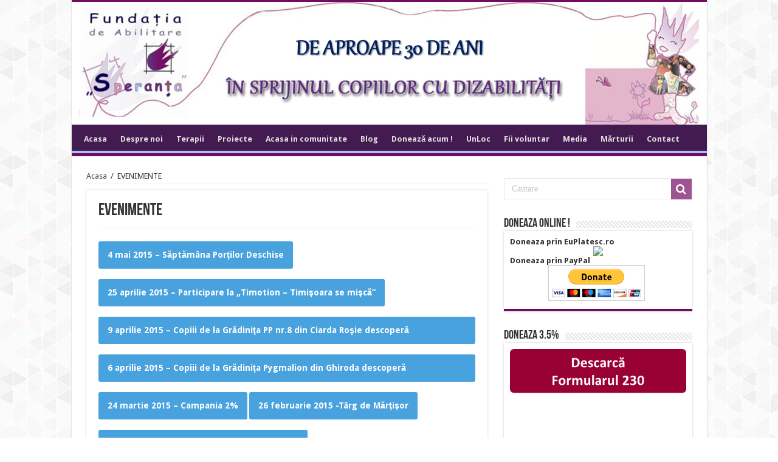

--- FILE ---
content_type: text/html; charset=UTF-8
request_url: http://www.fundatia-speranta.ro/evenimente/
body_size: 44383
content:
<!DOCTYPE html>
<html lang="ro-RO" prefix="og: http://ogp.me/ns#">
<head>
<meta charset="UTF-8" />
<link rel="profile" href="http://gmpg.org/xfn/11" />
<link rel="pingback" href="http://www.fundatia-speranta.ro/xmlrpc.php" />
<title>EVENIMENTE &#8211; Fundatia Speranta</title>
<meta property="og:title" content="EVENIMENTE"/>
<meta property="og:type" content="article"/>
<meta property="og:description" content="











 ..."/>
<meta property="og:url" content="http://www.fundatia-speranta.ro/evenimente/"/>
<meta property="og:site_name" content="Fundatia Speranta"/>
<meta name='robots' content='max-image-preview:large' />
<link rel='dns-prefetch' href='//www.google.com' />
<link rel='dns-prefetch' href='//fonts.googleapis.com' />
<link rel='dns-prefetch' href='//s.w.org' />
<link rel="alternate" type="application/rss+xml" title="Fundatia Speranta &raquo; Flux" href="http://www.fundatia-speranta.ro/feed/" />
<link rel="alternate" type="application/rss+xml" title="Fundatia Speranta &raquo; Flux comentarii" href="http://www.fundatia-speranta.ro/comments/feed/" />
<link rel="alternate" type="application/rss+xml" title="Flux comentarii Fundatia Speranta &raquo; EVENIMENTE" href="http://www.fundatia-speranta.ro/evenimente/feed/" />
		<script type="text/javascript">
			window._wpemojiSettings = {"baseUrl":"https:\/\/s.w.org\/images\/core\/emoji\/13.1.0\/72x72\/","ext":".png","svgUrl":"https:\/\/s.w.org\/images\/core\/emoji\/13.1.0\/svg\/","svgExt":".svg","source":{"concatemoji":"http:\/\/www.fundatia-speranta.ro\/wp-includes\/js\/wp-emoji-release.min.js"}};
			!function(e,a,t){var n,r,o,i=a.createElement("canvas"),p=i.getContext&&i.getContext("2d");function s(e,t){var a=String.fromCharCode;p.clearRect(0,0,i.width,i.height),p.fillText(a.apply(this,e),0,0);e=i.toDataURL();return p.clearRect(0,0,i.width,i.height),p.fillText(a.apply(this,t),0,0),e===i.toDataURL()}function c(e){var t=a.createElement("script");t.src=e,t.defer=t.type="text/javascript",a.getElementsByTagName("head")[0].appendChild(t)}for(o=Array("flag","emoji"),t.supports={everything:!0,everythingExceptFlag:!0},r=0;r<o.length;r++)t.supports[o[r]]=function(e){if(!p||!p.fillText)return!1;switch(p.textBaseline="top",p.font="600 32px Arial",e){case"flag":return s([127987,65039,8205,9895,65039],[127987,65039,8203,9895,65039])?!1:!s([55356,56826,55356,56819],[55356,56826,8203,55356,56819])&&!s([55356,57332,56128,56423,56128,56418,56128,56421,56128,56430,56128,56423,56128,56447],[55356,57332,8203,56128,56423,8203,56128,56418,8203,56128,56421,8203,56128,56430,8203,56128,56423,8203,56128,56447]);case"emoji":return!s([10084,65039,8205,55357,56613],[10084,65039,8203,55357,56613])}return!1}(o[r]),t.supports.everything=t.supports.everything&&t.supports[o[r]],"flag"!==o[r]&&(t.supports.everythingExceptFlag=t.supports.everythingExceptFlag&&t.supports[o[r]]);t.supports.everythingExceptFlag=t.supports.everythingExceptFlag&&!t.supports.flag,t.DOMReady=!1,t.readyCallback=function(){t.DOMReady=!0},t.supports.everything||(n=function(){t.readyCallback()},a.addEventListener?(a.addEventListener("DOMContentLoaded",n,!1),e.addEventListener("load",n,!1)):(e.attachEvent("onload",n),a.attachEvent("onreadystatechange",function(){"complete"===a.readyState&&t.readyCallback()})),(n=t.source||{}).concatemoji?c(n.concatemoji):n.wpemoji&&n.twemoji&&(c(n.twemoji),c(n.wpemoji)))}(window,document,window._wpemojiSettings);
		</script>
		<style type="text/css">
img.wp-smiley,
img.emoji {
	display: inline !important;
	border: none !important;
	box-shadow: none !important;
	height: 1em !important;
	width: 1em !important;
	margin: 0 .07em !important;
	vertical-align: -0.1em !important;
	background: none !important;
	padding: 0 !important;
}
</style>
	<link rel='stylesheet' id='tie-insta-style-css'  href='http://www.fundatia-speranta.ro/wp-content/plugins/instagramy/assets/style.css' type='text/css' media='all' />
<link rel='stylesheet' id='taqyeem-style-css'  href='http://www.fundatia-speranta.ro/wp-content/plugins/taqyeem/style.css' type='text/css' media='all' />
<link rel='stylesheet' id='wp-block-library-css'  href='http://www.fundatia-speranta.ro/wp-includes/css/dist/block-library/style.min.css' type='text/css' media='all' />
<link rel='stylesheet' id='contact-form-7-css'  href='http://www.fundatia-speranta.ro/wp-content/plugins/contact-form-7/includes/css/styles.css' type='text/css' media='all' />
<link rel='stylesheet' id='rfbwp-fontawesome-css'  href='http://www.fundatia-speranta.ro/wp-content/plugins/responsive-flipbook/assets/fonts/font-awesome.css' type='text/css' media='all' />
<link rel='stylesheet' id='rfbwp-et_icons-css'  href='http://www.fundatia-speranta.ro/wp-content/plugins/responsive-flipbook/assets/fonts/et-icons.css' type='text/css' media='all' />
<link rel='stylesheet' id='rfbwp-et_line-css'  href='http://www.fundatia-speranta.ro/wp-content/plugins/responsive-flipbook/assets/fonts/et-line.css' type='text/css' media='all' />
<link rel='stylesheet' id='rfbwp-styles-css'  href='http://www.fundatia-speranta.ro/wp-content/plugins/responsive-flipbook/assets/css/style.min.css' type='text/css' media='all' />
<link rel='stylesheet' id='taqyeem-buttons-style-css'  href='http://www.fundatia-speranta.ro/wp-content/plugins/taqyeem-buttons/assets/style.css' type='text/css' media='all' />
<link rel='stylesheet' id='wpcf-slick-css'  href='http://www.fundatia-speranta.ro/wp-content/plugins/wp-carousel-free/public/css/slick.min.css' type='text/css' media='all' />
<link rel='stylesheet' id='wp-carousel-free-fontawesome-css'  href='http://www.fundatia-speranta.ro/wp-content/plugins/wp-carousel-free/public/css/font-awesome.min.css' type='text/css' media='all' />
<link rel='stylesheet' id='wp-carousel-free-css'  href='http://www.fundatia-speranta.ro/wp-content/plugins/wp-carousel-free/public/css/wp-carousel-free-public.min.css' type='text/css' media='all' />
<style id='wp-carousel-free-inline-css' type='text/css'>
#sp-wp-carousel-free-id-2032.sp-wpcp-2032 .wpcp-single-item {
		border: 1px solid #dddddd;
	}
	#sp-wp-carousel-free-id-2032.sp-wpcp-2032 .slick-prev,
	#sp-wp-carousel-free-id-2032.sp-wpcp-2032 .slick-next,
	#sp-wp-carousel-free-id-2032.sp-wpcp-2032 .slick-prev:hover,
	#sp-wp-carousel-free-id-2032.sp-wpcp-2032 .slick-next:hover {
		background: none;
		border: none;
		font-size: 30px;
	}
	#sp-wp-carousel-free-id-2032.sp-wpcp-2032 .slick-prev i,
	#sp-wp-carousel-free-id-2032.sp-wpcp-2032 .slick-next i {
		color: #aaa;
	}
	#sp-wp-carousel-free-id-2032.sp-wpcp-2032 .slick-prev i:hover,
	#sp-wp-carousel-free-id-2032.sp-wpcp-2032 .slick-next i:hover {
		color: #18AFB9;
	}
	#sp-wp-carousel-free-id-2032.sp-wpcp-2032 ul.slick-dots li button {
		background-color: #cccccc;
	}
	#sp-wp-carousel-free-id-2032.sp-wpcp-2032 ul.slick-dots li.slick-active button {
		background-color: #18AFB9;
	}
	#sp-wp-carousel-free-id-2029.sp-wpcp-2029 .wpcp-single-item {
		border: 1px solid #dddddd;
	}
	#sp-wp-carousel-free-id-2029.sp-wpcp-2029 .slick-prev,
	#sp-wp-carousel-free-id-2029.sp-wpcp-2029 .slick-next,
	#sp-wp-carousel-free-id-2029.sp-wpcp-2029 .slick-prev:hover,
	#sp-wp-carousel-free-id-2029.sp-wpcp-2029 .slick-next:hover {
		background: none;
		border: none;
		font-size: 30px;
	}
	#sp-wp-carousel-free-id-2029.sp-wpcp-2029 .slick-prev i,
	#sp-wp-carousel-free-id-2029.sp-wpcp-2029 .slick-next i {
		color: #8224e3;
	}
	#sp-wp-carousel-free-id-2029.sp-wpcp-2029 .slick-prev i:hover,
	#sp-wp-carousel-free-id-2029.sp-wpcp-2029 .slick-next i:hover {
		color: #18AFB9;
	}
</style>
<link rel='stylesheet' id='math-captcha-frontend-css'  href='http://www.fundatia-speranta.ro/wp-content/plugins/wp-math-captcha/css/frontend.css' type='text/css' media='all' />
<link rel='stylesheet' id='tie-style-css'  href='http://www.fundatia-speranta.ro/wp-content/themes/speranta/style.css' type='text/css' media='all' />
<link rel='stylesheet' id='tie-ilightbox-skin-css'  href='http://www.fundatia-speranta.ro/wp-content/themes/speranta/css/ilightbox/dark-skin/skin.css' type='text/css' media='all' />
<link rel='stylesheet' id='Droid+Sans-css'  href='http://fonts.googleapis.com/css?family=Droid+Sans%3Aregular%2C700&#038;subset=latin%2Clatin-ext' type='text/css' media='all' />
<link rel='stylesheet' id='nextgen_widgets_style-css'  href='http://www.fundatia-speranta.ro/wp-content/plugins/nextgen-gallery/products/photocrati_nextgen/modules/widget/static/widgets.css' type='text/css' media='all' />
<link rel='stylesheet' id='nextgen_basic_thumbnails_style-css'  href='http://www.fundatia-speranta.ro/wp-content/plugins/nextgen-gallery/products/photocrati_nextgen/modules/nextgen_basic_gallery/static/thumbnails/nextgen_basic_thumbnails.css' type='text/css' media='all' />
<link rel='stylesheet' id='nextgen_basic_slideshow_style-css'  href='http://www.fundatia-speranta.ro/wp-content/plugins/nextgen-gallery/products/photocrati_nextgen/modules/nextgen_basic_gallery/static/slideshow/ngg_basic_slideshow.css' type='text/css' media='all' />
<script type='text/javascript' src='http://www.fundatia-speranta.ro/wp-includes/js/jquery/jquery.min.js' id='jquery-core-js'></script>
<script type='text/javascript' src='http://www.fundatia-speranta.ro/wp-includes/js/jquery/jquery-migrate.min.js' id='jquery-migrate-js'></script>
<script type='text/javascript' src='http://www.fundatia-speranta.ro/wp-content/plugins/taqyeem/js/tie.js' id='taqyeem-main-js'></script>
<script type='text/javascript' id='ion-sound-js-extra'>
/* <![CDATA[ */
var mpcthLocalize = {"soundsPath":"http:\/\/www.fundatia-speranta.ro\/wp-content\/plugins\/responsive-flipbook\/assets\/sounds\/","downloadPath":"http:\/\/www.fundatia-speranta.ro\/wp-content\/plugins\/responsive-flipbook\/includes\/download.php?file="};
/* ]]> */
</script>
<script type='text/javascript' src='http://www.fundatia-speranta.ro/wp-content/plugins/responsive-flipbook/assets/js/ion.sound.min.js' id='ion-sound-js'></script>
<script type='text/javascript' src='http://www.fundatia-speranta.ro/wp-content/plugins/responsive-flipbook/assets/js/jquery.doubletap.js' id='jquery-doubletab-js'></script>
<link rel="https://api.w.org/" href="http://www.fundatia-speranta.ro/wp-json/" /><link rel="alternate" type="application/json" href="http://www.fundatia-speranta.ro/wp-json/wp/v2/pages/707" /><link rel="EditURI" type="application/rsd+xml" title="RSD" href="http://www.fundatia-speranta.ro/xmlrpc.php?rsd" />
<link rel="wlwmanifest" type="application/wlwmanifest+xml" href="http://www.fundatia-speranta.ro/wp-includes/wlwmanifest.xml" /> 
<meta name="generator" content="WordPress 5.8.12" />
<link rel="canonical" href="http://www.fundatia-speranta.ro/evenimente/" />
<link rel='shortlink' href='http://www.fundatia-speranta.ro/?p=707' />
<link rel="alternate" type="application/json+oembed" href="http://www.fundatia-speranta.ro/wp-json/oembed/1.0/embed?url=http%3A%2F%2Fwww.fundatia-speranta.ro%2Fevenimente%2F" />
<link rel="alternate" type="text/xml+oembed" href="http://www.fundatia-speranta.ro/wp-json/oembed/1.0/embed?url=http%3A%2F%2Fwww.fundatia-speranta.ro%2Fevenimente%2F&#038;format=xml" />
<script type='text/javascript' data-cfasync='false'>var _mmunch = {'front': false, 'page': false, 'post': false, 'category': false, 'author': false, 'search': false, 'attachment': false, 'tag': false};_mmunch['page'] = true; _mmunch['pageData'] = {"ID":707,"post_name":"evenimente","post_title":"EVENIMENTE","post_type":"page","post_author":"1","post_status":"publish"};</script><script data-cfasync="false" src="//a.mailmunch.co/app/v1/site.js" id="mailmunch-script" data-plugin="mc_mm" data-mailmunch-site-id="38029" async></script><!--[if lt IE 9]><script>var rfbwp_ie_8 = true;</script><![endif]--><script type='text/javascript'>
/* <![CDATA[ */
var taqyeem = {"ajaxurl":"http://www.fundatia-speranta.ro/wp-admin/admin-ajax.php" , "your_rating":"Your Rating:"};
/* ]]> */
</script>
<style type="text/css" media="screen"> 

</style> 
<link rel="shortcut icon" href="http://www.fundatia-speranta.ro/wp-content/uploads/2015/05/favicon_fs.jpg" title="Favicon" />	
<!--[if IE]>
<script type="text/javascript">jQuery(document).ready(function (){ jQuery(".menu-item").has("ul").children("a").attr("aria-haspopup", "true");});</script>
<![endif]-->	
<!--[if lt IE 9]>
<script src="http://www.fundatia-speranta.ro/wp-content/themes/speranta/js/html5.js"></script>
<script src="http://www.fundatia-speranta.ro/wp-content/themes/speranta/js/selectivizr-min.js"></script>
<![endif]-->
<!--[if IE 9]>
<link rel="stylesheet" type="text/css" media="all" href="http://www.fundatia-speranta.ro/wp-content/themes/speranta/css/ie9.css" />
<![endif]-->
<!--[if IE 8]>
<link rel="stylesheet" type="text/css" media="all" href="http://www.fundatia-speranta.ro/wp-content/themes/speranta/css/ie8.css" />
<![endif]-->
<!--[if IE 7]>
<link rel="stylesheet" type="text/css" media="all" href="http://www.fundatia-speranta.ro/wp-content/themes/speranta/css/ie7.css" />
<![endif]-->


<meta name="viewport" content="width=device-width, initial-scale=1.0" />



<style type="text/css" media="screen"> 

#main-nav, #main-nav ul li a{
	font-weight: bold;
}

h2.post-box-title, h2.post-box-title a{
	font-family: Tahoma, Geneva, sans-serif;
	font-weight: 400;
	font-style: normal;
}

h3.post-box-title, h3.post-box-title a{
	font-family: Tahoma, Geneva, sans-serif;
	font-weight: 400;
	font-style: normal;
}

.cat-box-title h2, .cat-box-title h2 a, .block-head h3, #respond h3, #comments-title, h2.review-box-header, .woocommerce-tabs .entry-content h2, .woocommerce .related.products h2, .entry .woocommerce h2, .woocommerce-billing-fields h3, .woocommerce-shipping-fields h3, #order_review_heading, #bbpress-forums fieldset.bbp-form legend, #buddypress .item-body h4, #buddypress #item-body h4{
	font-family: Georgia, serif;
	color :#730b62;
	font-weight: 400;
	font-style: normal;
}

#main-nav,
.cat-box-content,
#sidebar .widget-container,
.post-listing,
#commentform {
	border-bottom-color: #730b62;
}
	
.search-block .search-button,
#topcontrol,
#main-nav ul li.current-menu-item a,
#main-nav ul li.current-menu-item a:hover,
#main-nav ul li.current_page_parent a,
#main-nav ul li.current_page_parent a:hover,
#main-nav ul li.current-menu-parent a,
#main-nav ul li.current-menu-parent a:hover,
#main-nav ul li.current-page-ancestor a,
#main-nav ul li.current-page-ancestor a:hover,
.pagination span.current,
.share-post span.share-text,
.flex-control-paging li a.flex-active,
.ei-slider-thumbs li.ei-slider-element,
.review-percentage .review-item span span,
.review-final-score,
.button,
a.button,
a.more-link,
#main-content input[type="submit"],
.form-submit #submit,
#login-form .login-button,
.widget-feedburner .feedburner-subscribe,
input[type="submit"],
#buddypress button,
#buddypress a.button,
#buddypress input[type=submit],
#buddypress input[type=reset],
#buddypress ul.button-nav li a,
#buddypress div.generic-button a,
#buddypress .comment-reply-link,
#buddypress div.item-list-tabs ul li a span,
#buddypress div.item-list-tabs ul li.selected a,
#buddypress div.item-list-tabs ul li.current a,
#buddypress #members-directory-form div.item-list-tabs ul li.selected span,
#members-list-options a.selected,
#groups-list-options a.selected,
body.dark-skin #buddypress div.item-list-tabs ul li a span,
body.dark-skin #buddypress div.item-list-tabs ul li.selected a,
body.dark-skin #buddypress div.item-list-tabs ul li.current a,
body.dark-skin #members-list-options a.selected,
body.dark-skin #groups-list-options a.selected,
.search-block-large .search-button,
#featured-posts .flex-next:hover,
#featured-posts .flex-prev:hover,
a.tie-cart span.shooping-count,
.woocommerce span.onsale,
.woocommerce-page span.onsale ,
.woocommerce .widget_price_filter .ui-slider .ui-slider-handle,
.woocommerce-page .widget_price_filter .ui-slider .ui-slider-handle,
#check-also-close,
a.post-slideshow-next,
a.post-slideshow-prev,
.widget_price_filter .ui-slider .ui-slider-handle,
.quantity .minus:hover,
.quantity .plus:hover,
.mejs-container .mejs-controls .mejs-time-rail .mejs-time-current,
#reading-position-indicator  {
	background-color:#730b62;
}

::-webkit-scrollbar-thumb{
	background-color:#730b62 !important;
}
	
#theme-footer,
#theme-header,
.top-nav ul li.current-menu-item:before,
#main-nav .menu-sub-content ,
#main-nav ul ul,
#check-also-box { 
	border-top-color: #730b62;
}
	
.search-block:after {
	border-right-color:#730b62;
}

body.rtl .search-block:after {
	border-left-color:#730b62;
}

#main-nav ul > li.menu-item-has-children:hover > a:after,
#main-nav ul > li.mega-menu:hover > a:after {
	border-color:transparent transparent #730b62;
}
	
.widget.timeline-posts li a:hover,
.widget.timeline-posts li a:hover span.tie-date {
	color: #730b62;
}

.widget.timeline-posts li a:hover span.tie-date:before {
	background: #730b62;
	border-color: #730b62;
}

#order_review,
#order_review_heading {
	border-color: #730b62;
}

	
body {
	background-color: #ffffff !important;
	background-image : url(http://www.fundatia-speranta.ro/wp-content/themes/speranta/images/patterns/body-bg41.png);
	background-position: top center;
}

.top-nav ul li a:hover, .top-nav ul li:hover > a, .top-nav ul :hover > a , .top-nav ul li.current-menu-item a {
	color: #9ec6f2;
}
		
#theme-footer {
	background-color:#431b51 !important; 
				}

#main-nav {
	background: #431b51;	
	box-shadow: inset -1px -5px 0px -1px #9ec6f2;	
}

#main-nav ul li {
	border-color: #431b51;
}

#main-nav ul ul li, #main-nav ul ul li:first-child {
	border-top-color: #431b51;
}

#main-nav ul li .mega-menu-block ul.sub-menu {
	border-bottom-color: #431b51;
}

#main-nav ul li a {
	border-left-color: #431b51;
}

#main-nav ul ul li, #main-nav ul ul li:first-child {
	border-bottom-color: #431b51;
}

</style> 

</head>
<body id="top" class="page-template-default page page-id-707 lazy-enabled">

<div class="wrapper-outer">

	<div class="background-cover"></div>

	<aside id="slide-out">
	
			<div class="search-mobile">
			<form method="get" id="searchform-mobile" action="http://www.fundatia-speranta.ro/">
				<button class="search-button" type="submit" value="Cautare"><i class="fa fa-search"></i></button>	
				<input type="text" id="s-mobile" name="s" value="Cautare" onfocus="if (this.value == 'Cautare') {this.value = '';}" onblur="if (this.value == '') {this.value = 'Cautare';}"  />
			</form>
		</div><!-- .search-mobile /-->
		
			<div class="social-icons">
		<a class="ttip-none" title="Rss" href="http://www.fundatia-speranta.ro/feed/" target="_blank"><i class="fa fa-rss"></i></a><a class="ttip-none" title="Facebook" href="https://www.facebook.com/FundatiaDeAbilitareSperanta" target="_blank"><i class="fa fa-facebook"></i></a><a class="ttip-none" title="Twitter" href="https://twitter.com/FASperanta" target="_blank"><i class="fa fa-twitter"></i></a><a class="ttip-none" title="Youtube" href="http://www.youtube.com/user/FASperantaTimisoara?feature=watch" target="_blank"><i class="fa fa-youtube"></i></a>		
			</div>

		
		<div id="mobile-menu" ></div>
	</aside><!-- #slide-out /-->

		<div id="wrapper" class="boxed-all">
		<div class="inner-wrapper">

		<header id="theme-header" class="theme-header full-logo center-logo">
			
		<div class="header-content">
		
					<a id="slide-out-open" class="slide-out-open" href="#"><span></span></a>
				
			<div class="logo">
			<h2>								<a title="Fundatia Speranta" href="http://www.fundatia-speranta.ro/">
					<img src="http://www.fundatia-speranta.ro/wp-content/uploads/2020/10/FAS-logo-big-30-de-ani.png" alt="Fundatia Speranta"  /><strong>Fundatia Speranta Site</strong>
				</a>
			</h2>			</div><!-- .logo /-->
			<div class="e3lan e3lan-top">		</div>			<div class="clear"></div>
			
		</div>	
													<nav id="main-nav">
				<div class="container">
				
				
					<div class="main-menu"><ul id="menu-main-menu" class="menu"><li id="menu-item-635" class="menu-item menu-item-type-custom menu-item-object-custom menu-item-635"><a href="/">Acasa</a></li>
<li id="menu-item-722" class="menu-item menu-item-type-post_type menu-item-object-page menu-item-722"><a href="http://www.fundatia-speranta.ro/despre-fas/">Despre noi</a></li>
<li id="menu-item-1699" class="menu-item menu-item-type-taxonomy menu-item-object-category menu-item-1699"><a href="http://www.fundatia-speranta.ro/category/terapii/">Terapii</a></li>
<li id="menu-item-725" class="menu-item menu-item-type-post_type menu-item-object-page menu-item-725"><a href="http://www.fundatia-speranta.ro/proiecte/">Proiecte</a></li>
<li id="menu-item-2981" class="menu-item menu-item-type-taxonomy menu-item-object-category menu-item-2981"><a href="http://www.fundatia-speranta.ro/category/acasa-in-comunitate/">Acasa in comunitate</a></li>
<li id="menu-item-1057" class="menu-item menu-item-type-taxonomy menu-item-object-category menu-item-1057"><a href="http://www.fundatia-speranta.ro/category/blog/">Blog</a></li>
<li id="menu-item-732" class="menu-item menu-item-type-post_type menu-item-object-page menu-item-732"><a href="http://www.fundatia-speranta.ro/doneaza-acum/">Donează acum !</a></li>
<li id="menu-item-2277" class="menu-item menu-item-type-taxonomy menu-item-object-category menu-item-2277"><a href="http://www.fundatia-speranta.ro/category/unloc/">UnLoc</a></li>
<li id="menu-item-733" class="menu-item menu-item-type-post_type menu-item-object-page menu-item-733"><a href="http://www.fundatia-speranta.ro/fii-voluntar/">Fii voluntar</a></li>
<li id="menu-item-948" class="menu-item menu-item-type-taxonomy menu-item-object-category menu-item-948"><a href="http://www.fundatia-speranta.ro/category/presa/">Media</a></li>
<li id="menu-item-1397" class="menu-item menu-item-type-post_type menu-item-object-page menu-item-1397"><a href="http://www.fundatia-speranta.ro/marturii/">Mărturii</a></li>
<li id="menu-item-731" class="menu-item menu-item-type-post_type menu-item-object-page menu-item-731"><a href="http://www.fundatia-speranta.ro/contact/">Contact</a></li>
</ul></div>					
					
				</div>
			</nav><!-- .main-nav /-->
					</header><!-- #header /-->
	
		
	
	
	<div id="main-content" class="container">
	

				
		
	<div class="content">

				
		<div xmlns:v="http://rdf.data-vocabulary.org/#"  id="crumbs"><span typeof="v:Breadcrumb"><a rel="v:url" property="v:title" class="crumbs-home" href="http://www.fundatia-speranta.ro">Acasa</a></span> <span class="delimiter">/</span> <span class="current">EVENIMENTE</span></div>
			

		
				
		<article class="post-listing post post-707 page type-page status-publish hentry"  id="the-post">
		
						
			<div class="post-inner">
			
							<h1 class="name post-title entry-title" itemprop="itemReviewed" itemscope itemtype="http://schema.org/Thing"><span itemprop="name">EVENIMENTE</span></h1>
				<p class="post-meta"></p>
				<div class="clear"></div>
						
				<div class="entry">
					
					<div class='mailmunch-forms-before-post' style='display: none !important;'></div><a href="https://www.facebook.com/events/1440512586259693/?ref=5" target="_blank" class="shortc-button medium blue ">4 mai 2015 &#8211; Săptămâna Porţilor Deschise</a>
<a href="https://www.facebook.com/events/547254288749373/?ref=5" class="shortc-button medium blue ">25 aprilie 2015 &#8211; Participare la „Timotion – Timişoara se mişcă”</a>
<a href="https://www.facebook.com/events/448604331971478/?ref=5" class="shortc-button medium blue ">9 aprilie 2015 &#8211; Copiii de la Grădiniţa PP nr.8 din Ciarda Roşie descoperă instrumentele muzicale</a>
<a href="https://www.facebook.com/events/823238784432836/?ref=5" class="shortc-button medium blue ">6 aprilie 2015 &#8211; Copiii de la Grădiniţa Pygmalion din Ghiroda descoperă instrumentele muzicale</a>
<a href="https://www.facebook.com/events/1681188745442156/" class="shortc-button medium blue ">24 martie 2015 &#8211; Campania 2%</a>
<a href="https://www.facebook.com/events/1598544327043259/" class="shortc-button medium blue ">26 februarie 2015 -Târg de Mărţişor</a>
<a href="https://www.facebook.com/events/881423248546380/?ref=5" class="shortc-button medium blue ">28 ianuarie 2015 &#8211; Din inimă pentru Speranţa</a>
</p><div class='mailmunch-forms-in-post-middle' style='display: none !important;'></div><div class='mailmunch-forms-after-post' style='display: none !important;'></div>										
									</div><!-- .entry /-->	
				<span style="display:none" class="updated">2015-03-14</span>
								<div style="display:none" class="vcard author" itemprop="author" itemscope itemtype="http://schema.org/Person"><strong class="fn" itemprop="name"><a href="http://www.fundatia-speranta.ro/author/fsadmin/" title="Articole de FAS &quot;Speranţa&quot;" rel="author">FAS "Speranţa"</a></strong></div>
								
				<div class="share-post">
	<span class="share-text">Distribuie</span>
	
		<ul class="flat-social">	
			<li><a href="http://www.facebook.com/sharer.php?u=http://www.fundatia-speranta.ro/?p=707" class="social-facebook" rel="external" target="_blank"><i class="fa fa-facebook"></i> <span>Facebook</span></a></li>
		
			<li><a href="http://twitter.com/home?status=EVENIMENTE http://www.fundatia-speranta.ro/?p=707 " class="social-twitter" rel="external" target="_blank"><i class="fa fa-twitter"></i> <span>Twitter</span></a></li>
						</ul>
		<div class="clear"></div>
</div> <!-- .share-post -->




				<div class="clear"></div>
			</div><!-- .post-inner -->
		</article><!-- .post-listing -->
				
				
				
<div id="comments">


<div class="clear"></div>
	<div id="respond" class="comment-respond">
		<h3 id="reply-title" class="comment-reply-title">Lasă un răspuns <small><a rel="nofollow" id="cancel-comment-reply-link" href="/evenimente/#respond" style="display:none;">Anulează răspunsul</a></small></h3><form action="http://www.fundatia-speranta.ro/wp-comments-post.php" method="post" id="commentform" class="comment-form" novalidate><p class="comment-notes"><span id="email-notes">Adresa ta de email nu va fi publicată.</span></p><p class="comment-form-comment"><label for="comment">Comentariu</label> <textarea id="comment" name="comment" cols="45" rows="8" maxlength="65525" required="required"></textarea></p><p class="comment-form-author"><label for="author">Nume</label> <input id="author" name="author" type="text" value="" size="30" maxlength="245" /></p>
<p class="comment-form-email"><label for="email">Email</label> <input id="email" name="email" type="email" value="" size="30" maxlength="100" aria-describedby="email-notes" /></p>
<p class="comment-form-url"><label for="url">Site web</label> <input id="url" name="url" type="url" value="" size="30" maxlength="200" /></p>
<p class="comment-form-cookies-consent"><input id="wp-comment-cookies-consent" name="wp-comment-cookies-consent" type="checkbox" value="yes" /> <label for="wp-comment-cookies-consent">Salvează-mi numele, emailul și site-ul web în acest navigator pentru data viitoare când o să comentez.</label></p>
<p class="form-submit"><input name="submit" type="submit" id="submit" class="submit" value="Publică comentariul" /> <input type='hidden' name='comment_post_ID' value='707' id='comment_post_ID' />
<input type='hidden' name='comment_parent' id='comment_parent' value='0' />
</p></form>	</div><!-- #respond -->
	

</div><!-- #comments -->
	</div><!-- .content -->
	
	


<aside id="sidebar">
	<div class="theiaStickySidebar">
		<div class="search-block-large widget">
			<form method="get" action="http://www.fundatia-speranta.ro/">
				<button class="search-button" type="submit" value="Cautare"><i class="fa fa-search"></i></button>	
				<input type="text" id="s" name="s" value="Cautare" onfocus="if (this.value == 'Cautare') {this.value = '';}" onblur="if (this.value == '') {this.value = 'Cautare';}"  />
			</form>
		</div><!-- .search-block /-->
					
<div id="text-4" class="widget widget_text"><div class="widget-top"><h4>Doneaza online !</h4><div class="stripe-line"></div></div>
						<div class="widget-container">			<div class="textwidget"><strong>Doneaza prin EuPlatesc.ro</strong>
<center><a href="/eu-platescro/"><img src="https://manager.euplatesc.ro/admin/images/utile/euplatesc_v3.jpg"></a></center>

<strong>Doneaza prin PayPal</strong>
<center><form action="https://www.paypal.com/cgi-bin/webscr" method="post" target="_top"><input name="cmd" type="hidden" value="_s-xclick" />
<input name="hosted_button_id" type="hidden" value="VWWXMTSD5U8MA" />
<input alt="PayPal - The safer, easier way to pay online!" name="submit" src="https://www.paypalobjects.com/en_US/i/btn/btn_donateCC_LG.gif" type="image" />
<img src="https://www.paypalobjects.com/en_US/i/scr/pixel.gif" alt="" width="1" height="1" border="0" /></form></center></div>
		</div></div><!-- .widget /--><div id="text-2" class="widget widget_text"><div class="widget-top"><h4>Doneaza 3.5%</h4><div class="stripe-line"></div></div>
						<div class="widget-container">			<div class="textwidget"><a href="http://www.fundatia-speranta.ro/wp-content/uploads/2023/02/Formular-230-x-2022.pdf"><img src="http://www.fundatia-speranta.ro/wp-content/uploads/2016/04/Descarca-formularul-230-2016.png"></a>

<a href="https://formular230.ro/fundatia-de-abilitare-speranta"><img src="http://www.fundatia-speranta.ro/wp-content/uploads/2021/02/Depune-formularul-230-online.png"></a></div>
		</div></div><!-- .widget /--><div id="text-6" class="widget widget_text"><div class="widget-top"><h4> </h4><div class="stripe-line"></div></div>
						<div class="widget-container">			<div class="textwidget"><center><a href="http://www.fundatia-speranta.ro/abilitatile-copilului-meu-ghid-de-observatie-a-copilului-mic-0-4-ani/"><img src="http://www.fundatia-speranta.ro/wp-content/uploads/2018/03/Ghid-0-4-ani-poza-mica.jpg"></a><br />
<br />
<center><a href="/category/galerie-foto"><img src="http://www.fundatia-speranta.ro/wp-content/uploads/2015/05/galerie_foto.jpg"></a><br />
<br />
<a href="/category/video"><img src="http://www.fundatia-speranta.ro/wp-content/uploads/2015/05/galerie_video.jpg"></a></center></div>
		</div></div><!-- .widget /--><div id="categort-posts-widget-2" class="widget categort-posts"><div class="widget-top"><h4>Nou pe Blog!		</h4><div class="stripe-line"></div></div>
						<div class="widget-container">				<ul>
							<li >
						<h3><a href="http://www.fundatia-speranta.ro/2025/11/%f0%9f%93%a3-fundatia-de-abilitare-speranta-alaturi-de-reteaua-nationala-a-centrelor-de-zi-la-conferinta-nationala-refin-ro/">📣 Fundația de Abilitare Speranța – alături de Rețeaua Națională a Centrelor de Zi la Conferința Națională REFIN-Ro</a></h3>
			 <span class="tie-date"><i class="fa fa-clock-o"></i>21 noiembrie 2025</span>		</li>
				<li >
						<h3><a href="http://www.fundatia-speranta.ro/2025/11/nu-exista-nu-se-poate-spectacol-folcloric-caritabil-organizat-de-studentii-uvt-pentru-sustinerea-persoanelor-cu-dizabilitati/">„Nu există nu se poate” – spectacol folcloric caritabil organizat de studenții UVT pentru susținerea persoanelor cu dizabilități</a></h3>
			 <span class="tie-date"><i class="fa fa-clock-o"></i>21 noiembrie 2025</span>		</li>
				<li >
						<h3><a href="http://www.fundatia-speranta.ro/2025/07/acasa-in-comunitate-pasi-siguri-spre-un-viitor-mai-bun-pentru-fiecare-copil/">Acasă în comunitate: pași siguri spre un viitor mai bun pentru fiecare copil</a></h3>
			 <span class="tie-date"><i class="fa fa-clock-o"></i>31 iulie 2025</span>		</li>
			
				</ul>
		<div class="clear"></div>
	</div></div><!-- .widget /-->			<div class="widget social-icons-widget">
					<div class="social-icons social-colored">
		<a class="ttip-none" title="Rss" href="http://www.fundatia-speranta.ro/feed/" ><i class="fa fa-rss"></i></a><a class="ttip-none" title="Facebook" href="https://www.facebook.com/FundatiaDeAbilitareSperanta" ><i class="fa fa-facebook"></i></a><a class="ttip-none" title="Twitter" href="https://twitter.com/FASperanta" ><i class="fa fa-twitter"></i></a><a class="ttip-none" title="Youtube" href="http://www.youtube.com/user/FASperantaTimisoara?feature=watch" ><i class="fa fa-youtube"></i></a>		
			</div>

			</div>
		<div id="mc_mm_widget-2" class="widget widget_mc_mm_widget"><div class="widget-top"><h4>Abonare la newsletter!</h4><div class="stripe-line"></div></div>
						<div class="widget-container"><div class='mailmunch-wordpress-widget mailmunch-wordpress-widget-48242' style='display: none !important;'></div></div></div><!-- .widget /--><div id="facebook-widget-1" class="widget facebook-widget"><div class="widget-top"><h4>Caută-ne pe Facebook		</h4><div class="stripe-line"></div></div>
						<div class="widget-container">			<div class="facebook-box">
				<iframe src="http://www.facebook.com/plugins/likebox.php?href=https://www.facebook.com/FundatiaDeAbilitareSperanta&amp;width=300&amp;height=250&amp;colorscheme=light&amp;show_faces=true&amp;header=false&amp;stream=false&amp;show_border=false" scrolling="no" frameborder="0" style="border:none; overflow:hidden; width:300px; height:250px;" allowTransparency="true"></iframe>
			</div>
	</div></div><!-- .widget /--><div id="custom_html-2" class="widget_text widget widget_custom_html"><div class="widget-top"><h4>Politica de confidentialitate sit</h4><div class="stripe-line"></div></div>
						<div class="widget-container"><div class="textwidget custom-html-widget"><a href="http://www.fundatia-speranta.ro/politica-de-confidentialitate/" target="_blank" rel="noopener">Citeste politica de confidentialitate</a></div></div></div><!-- .widget /-->	</div><!-- .theiaStickySidebar /-->
</aside><!-- #sidebar /-->	<div class="clear"></div>
</div><!-- .container /-->

<footer id="theme-footer">
	<div id="footer-widget-area" class="footer-4c">

			<div id="footer-first" class="footer-widgets-box">
			<div id="categories-3" class="footer-widget widget_categories"><div class="footer-widget-top"><h4>Categorii</h4></div>
						<div class="footer-widget-container"><form action="http://www.fundatia-speranta.ro" method="get"><label class="screen-reader-text" for="cat">Categorii</label><select  name='cat' id='cat' class='postform' >
	<option value='-1'>Selectează o categorie</option>
	<option class="level-0" value="112">Acasa in comunitate&nbsp;&nbsp;(5)</option>
	<option class="level-0" value="41">ADHD&nbsp;&nbsp;(2)</option>
	<option class="level-0" value="46">Blog&nbsp;&nbsp;(152)</option>
	<option class="level-0" value="59">DO-RE-MI&nbsp;&nbsp;(2)</option>
	<option class="level-0" value="37">Educație incluzivă&nbsp;&nbsp;(10)</option>
	<option class="level-0" value="45">Galerii foto&nbsp;&nbsp;(2)</option>
	<option class="level-0" value="62">IAmEnough&nbsp;&nbsp;(2)</option>
	<option class="level-0" value="57">Îngrijirea sănătății mintale &#8211; proiect&nbsp;&nbsp;(6)</option>
	<option class="level-0" value="39">Intervenție timpurie&nbsp;&nbsp;(5)</option>
	<option class="level-0" value="64">Magie prin terapie&nbsp;&nbsp;(2)</option>
	<option class="level-0" value="61">Parenting eficient&nbsp;&nbsp;(11)</option>
	<option class="level-0" value="44">Presă&nbsp;&nbsp;(25)</option>
	<option class="level-0" value="58">Proiect BASE&nbsp;&nbsp;(3)</option>
	<option class="level-0" value="60">Proiect BEHAVE&nbsp;&nbsp;(3)</option>
	<option class="level-0" value="66">Proiect CALMD&nbsp;&nbsp;(1)</option>
	<option class="level-0" value="42">Proiecte în derulare&nbsp;&nbsp;(29)</option>
	<option class="level-0" value="40">Reteaua de educatie incluziva&nbsp;&nbsp;(2)</option>
	<option class="level-0" value="43">Slideshow&nbsp;&nbsp;(3)</option>
	<option class="level-0" value="63">Smart Community&nbsp;&nbsp;(8)</option>
	<option class="level-0" value="38">Terapii&nbsp;&nbsp;(13)</option>
	<option class="level-0" value="65">TOGETHER+&nbsp;&nbsp;(1)</option>
	<option class="level-0" value="1">Uncategorized&nbsp;&nbsp;(13)</option>
	<option class="level-0" value="56">UnLoc&nbsp;&nbsp;(17)</option>
	<option class="level-0" value="14">Video&nbsp;&nbsp;(8)</option>
</select>
</form>
<script type="text/javascript">
/* <![CDATA[ */
(function() {
	var dropdown = document.getElementById( "cat" );
	function onCatChange() {
		if ( dropdown.options[ dropdown.selectedIndex ].value > 0 ) {
			dropdown.parentNode.submit();
		}
	}
	dropdown.onchange = onCatChange;
})();
/* ]]> */
</script>

			</div></div><!-- .widget /--><div id="custom_html-3" class="widget_text footer-widget widget_custom_html"><div class="footer-widget-top"><h4> </h4></div>
						<div class="footer-widget-container"><div class="textwidget custom-html-widget"><script src="https://helpautism.ro/overlay"></script></div></div></div><!-- .widget /-->		</div>
	
			<div id="footer-second" class="footer-widgets-box">
			<div id="posts-list-widget-2" class="footer-widget posts-list"><div class="footer-widget-top"><h4>Recomandari		</h4></div>
						<div class="footer-widget-container">				<ul>
							<li >
						<h3><a href="http://www.fundatia-speranta.ro/2017/11/elaborarea-si-diseminarea-planului-de-actiune-al-proiectului-impreuna-pentru-o-comunitate-incluziva/">Elaborarea si diseminarea planului de actiune al proiectului &#8222;Împreună pentru o comunitate incluzivă&#8221;</a></h3>
			<span class="tie-date"><i class="fa fa-clock-o"></i>14 noiembrie 2017</span>		</li>
				<li >
						
				<div class="post-thumbnail">
					<a href="http://www.fundatia-speranta.ro/2015/06/terapie-prin-muzica-pentru-copii/" rel="bookmark"><img width="110" height="75" src="http://www.fundatia-speranta.ro/wp-content/uploads/2015/06/11146231_816128195138174_1514203769998149303_n-110x75.jpg" class="attachment-tie-small size-tie-small wp-post-image" alt="" loading="lazy" /><span class="fa overlay-icon"></span></a>
				</div><!-- post-thumbnail /-->
						<h3><a href="http://www.fundatia-speranta.ro/2015/06/terapie-prin-muzica-pentru-copii/">Terapie prin muzica pentru copii</a></h3>
			<span class="tie-date"><i class="fa fa-clock-o"></i>19 iunie 2015</span>		</li>
			
				</ul>
		<div class="clear"></div>
	</div></div><!-- .widget /-->		</div><!-- #second .widget-area -->
	

			<div id="footer-third" class="footer-widgets-box">
			<div id="posts-list-widget-3" class="footer-widget posts-list"><div class="footer-widget-top"><h4>Cele mai noi		</h4></div>
						<div class="footer-widget-container">				<ul>
							<li >
						<h3><a href="http://www.fundatia-speranta.ro/2025/11/%f0%9f%93%a3-fundatia-de-abilitare-speranta-alaturi-de-reteaua-nationala-a-centrelor-de-zi-la-conferinta-nationala-refin-ro/">📣 Fundația de Abilitare Speranța – alături de Rețeaua Națională a Centrelor de Zi la Conferința Națională REFIN-Ro</a></h3>
			 <span class="tie-date"><i class="fa fa-clock-o"></i>21 noiembrie 2025</span>		</li>
				<li >
						<h3><a href="http://www.fundatia-speranta.ro/2025/11/nu-exista-nu-se-poate-spectacol-folcloric-caritabil-organizat-de-studentii-uvt-pentru-sustinerea-persoanelor-cu-dizabilitati/">„Nu există nu se poate” – spectacol folcloric caritabil organizat de studenții UVT pentru susținerea persoanelor cu dizabilități</a></h3>
			 <span class="tie-date"><i class="fa fa-clock-o"></i>21 noiembrie 2025</span>		</li>
			
				</ul>
		<div class="clear"></div>
	</div></div><!-- .widget /-->		</div><!-- #third .widget-area -->
	
			<div id="footer-fourth" class="footer-widgets-box">
			<div id="text-3" class="footer-widget widget_text"><div class="footer-widget-top"><h4>Donatii securizate</h4></div>
						<div class="footer-widget-container">			<div class="textwidget"><strong>EuPlatesc.ro</strong>
<center><a href="/eu-platescro/"><img src="https://manager.euplatesc.ro/admin/images/utile/euplatesc%20180%20chenar-180x180.jpg"></a></center>

<strong>PayPal</strong>
<center><form action="https://www.paypal.com/cgi-bin/webscr" method="post" target="_top"><input name="cmd" type="hidden" value="_s-xclick" />
<input name="hosted_button_id" type="hidden" value="VWWXMTSD5U8MA" />
<input alt="PayPal - The safer, easier way to pay online!" name="submit" src="https://www.paypalobjects.com/en_US/i/btn/btn_donateCC_LG.gif" type="image" />
<img src="https://www.paypalobjects.com/en_US/i/scr/pixel.gif" alt="" width="1" height="1" border="0" /></form></center></div>
		</div></div><!-- .widget /-->		</div><!-- #fourth .widget-area -->
		
	</div><!-- #footer-widget-area -->
	<div class="clear"></div>
</footer><!-- .Footer /-->
				
<div class="clear"></div>
<div class="footer-bottom">
	<div class="container">
		<div class="alignright">
			Site realizat în <a href="http://www.wordpress.com">WordPress</a> 		</div>
				<div class="social-icons">
		<a class="ttip-none" title="Rss" href="http://www.fundatia-speranta.ro/feed/" target="_blank"><i class="fa fa-rss"></i></a><a class="ttip-none" title="Facebook" href="https://www.facebook.com/FundatiaDeAbilitareSperanta" target="_blank"><i class="fa fa-facebook"></i></a><a class="ttip-none" title="Twitter" href="https://twitter.com/FASperanta" target="_blank"><i class="fa fa-twitter"></i></a><a class="ttip-none" title="Youtube" href="http://www.youtube.com/user/FASperantaTimisoara?feature=watch" target="_blank"><i class="fa fa-youtube"></i></a>		
			</div>

		
		<div class="alignleft">
			© Copyright Fundația de abilitare Speranta  2026, Toate drepturile rezervate.		</div>
		<div class="clear"></div>
	</div><!-- .Container -->
</div><!-- .Footer bottom -->

</div><!-- .inner-Wrapper -->
</div><!-- #Wrapper -->
</div><!-- .Wrapper-outer -->
	<div id="topcontrol" class="fa fa-angle-up" title="Mergi sus !"></div>
<div id="fb-root"></div>
<script>
  (function(i,s,o,g,r,a,m){i['GoogleAnalyticsObject']=r;i[r]=i[r]||function(){
  (i[r].q=i[r].q||[]).push(arguments)},i[r].l=1*new Date();a=s.createElement(o),
  m=s.getElementsByTagName(o)[0];a.async=1;a.src=g;m.parentNode.insertBefore(a,m)
  })(window,document,'script','//www.google-analytics.com/analytics.js','ga');

  ga('create', 'UA-62698234-1', 'auto');
  ga('send', 'pageview');

</script><div id="reading-position-indicator"></div><script type='text/javascript' src='http://www.fundatia-speranta.ro/wp-includes/js/dist/vendor/regenerator-runtime.min.js' id='regenerator-runtime-js'></script>
<script type='text/javascript' src='http://www.fundatia-speranta.ro/wp-includes/js/dist/vendor/wp-polyfill.min.js' id='wp-polyfill-js'></script>
<script type='text/javascript' id='contact-form-7-js-extra'>
/* <![CDATA[ */
var wpcf7 = {"api":{"root":"http:\/\/www.fundatia-speranta.ro\/wp-json\/","namespace":"contact-form-7\/v1"}};
/* ]]> */
</script>
<script type='text/javascript' src='http://www.fundatia-speranta.ro/wp-content/plugins/contact-form-7/includes/js/index.js' id='contact-form-7-js'></script>
<script type='text/javascript' id='tie-scripts-js-extra'>
/* <![CDATA[ */
var tie = {"mobile_menu_active":"true","mobile_menu_top":"","lightbox_all":"true","lightbox_gallery":"true","woocommerce_lightbox":"","lightbox_skin":"dark","lightbox_thumb":"vertical","lightbox_arrows":"","sticky_sidebar":"1","is_singular":"1","reading_indicator":"true","lang_no_results":"Nici un rezultat","lang_results_found":"Rezultate"};
/* ]]> */
</script>
<script type='text/javascript' src='http://www.fundatia-speranta.ro/wp-content/themes/speranta/js/tie-scripts.js' id='tie-scripts-js'></script>
<script type='text/javascript' src='http://www.fundatia-speranta.ro/wp-content/themes/speranta/js/ilightbox.packed.js' id='tie-ilightbox-js'></script>
<script type='text/javascript' src='http://www.fundatia-speranta.ro/wp-content/plugins/page-links-to/dist/new-tab.js' id='page-links-to-js'></script>
<script type='text/javascript' src='https://www.google.com/recaptcha/api.js?render=6Ld8m5ApAAAAAGIXuKPfBeXsjW4gs8Q8UpjVqHV4' id='google-recaptcha-js'></script>
<script type='text/javascript' id='wpcf7-recaptcha-js-extra'>
/* <![CDATA[ */
var wpcf7_recaptcha = {"sitekey":"6Ld8m5ApAAAAAGIXuKPfBeXsjW4gs8Q8UpjVqHV4","actions":{"homepage":"homepage","contactform":"contactform"}};
/* ]]> */
</script>
<script type='text/javascript' src='http://www.fundatia-speranta.ro/wp-content/plugins/contact-form-7/modules/recaptcha/index.js' id='wpcf7-recaptcha-js'></script>
<script type='text/javascript' src='http://www.fundatia-speranta.ro/wp-includes/js/wp-embed.min.js' id='wp-embed-js'></script>
</body>
</html>

--- FILE ---
content_type: text/html; charset=utf-8
request_url: http://a.mailmunch.co/forms-cache/38029/48242/index-1746793340.html
body_size: 1198
content:
<!DOCTYPE html>
<html>
<head>
  <meta name="robots" content="noindex, nofollow">
    <script type="text/javascript">
    var widgetId = "48242";
    var widgetType = "sidebar";
    var siteId = "38029";
    var contentGate = false;
    var recaptchaEnabled = false;
    var recaptchaApiKey = "6LcflRsUAAAAAG_PSKBnmcFbkjVvI-hw-Laz9gfp";
    var noTracking = false;
    var pushSubscribe = false;
    var pushUrl = "https://push.mailmunch.co/push/38029/48242";
    var formFields = {"109604":"email"};
  </script>
  <link rel="stylesheet" href="//a.mailmunch.co/v2/themes/mailmunch/simple/sidebar/index.css" />

</head>
<body class="contacts new">
  
<script type="text/javascript" src="//assets.mailmunch.com/assets/widget_simple-f5a3e5db2f514f912e267a03f71350202672af937806defb072a316fb98ef272.js"></script>



<div class="theme theme-simple live yes-branding">
  <a id="close-icon" href='#' onclick="closeWidget();return false;"></a>

    <form class="new_contact" id="new_contact" action="https://forms.mailmunch.co/form/38029/48242/submit" accept-charset="UTF-8" method="post">
      <style type="text/css">
#mailmunch-optin-form {
  background-color: ;
}
</style>


<div id="mailmunch-optin-form">
  <div class="screen optin-form-screen" data-screen-name="Optin Form">
<div class="text">
  <br>
</div>

<div class="optin-form-wrapper clearfix">
  <div class="hidden-fields"></div><div class="optin-form custom_form field-count-1"><div class="custom-fields-preview-container"><div class="custom-field-preview-container required" data-custom-field-id="84610">
  <div class="email-field-wrapper">
    <input type="email" id="custom_field_text_field_84610" name="contact[contact_fields_attributes][84610][value]" value="" placeholder="Adresa de email" style="" class="input-field email-field" />
    <input type="hidden" name="contact[contact_fields_attributes][84610][label]" value="Email">
    <input type="hidden" name="contact[contact_fields_attributes][84610][custom_field_data_id]" value="84610">
    <input type="hidden" name="contact[contact_fields_attributes][84610][custom_field_id]" value="109604">
  </div>
</div>
<div class="custom-field-preview-container" data-custom-field-id="84612">
  <div class="submit-wrapper">
    <input type="submit" id="custom_field_submit_84612" name="" value="Subscribe" style="color: #FFFFFF; background-color: #730b62;" class="submit" />
  </div>
</div></div></div>
</div>
  </div>

  <div class="screen success-screen optin-form custom_form" data-screen-name="Success Message">
<div class="text">
  Mulțumim pentru abonare!<br>
</div>
  </div>
</div>


</form>
  <div class="branding-container">
    <a href="https://www.mailmunch.com/forms-popups?utm_source=optin-form&amp;utm_medium=website&amp;utm_campaign=powered-by&amp;r=optin_branding" target="_blank" class="mailmunch-branding">
      powered by <span class="mailmunch">MailMunch</span>
    </a>
  </div>
</div>

</body>
</html>


--- FILE ---
content_type: text/html; charset=UTF-8
request_url: https://helpautism.ro/overlay
body_size: 2040
content:
{"status":"ok","sec":3600,"tpl":"helpautism.html","html":"<style>\/* INCEPE *\/\r\n#o_fundal {\r\n\t\/* VITEZA ANIMATIE - OPACITATE *\/\r\n\t-webkit-transition: opacity .30s ease-in-out;\r\n\t   -moz-transition: opacity .30s ease-in-out;\r\n\t    -ms-transition: opacity .30s ease-in-out;\r\n\t     -o-transition: opacity .30s ease-in-out;\r\n\t        transition: opacity .30s ease-in-out;\r\n\t\/* POZITIONARE *\/\r\n\tz-index:999999998 !important;\r\n\tposition: fixed;\r\n\tdisplay: block;\r\n\twidth: 100%;\r\n\theight: 100%;\r\n\tleft: 0;\r\n\ttop: 0;\r\n\t\/* GENERICE *\/\r\n\toverflow: hidden;\r\n\tcursor: pointer;\r\n}\r\n#o_fundal .o_msg {\r\n\t\/* VITEZA ANIMATIE POZITIE X *\/\r\n\t-webkit-transition: left 0.30s ease-in-out, top 0.30s ease-in-out;\r\n\t   -moz-transition: left 0.30s ease-in-out, top 0.30s ease-in-out;\r\n\t    -ms-transition: left 0.30s ease-in-out, top 0.30s ease-in-out;\r\n\t     -o-transition: left 0.30s ease-in-out, top 0.30s ease-in-out;\r\n\t        transition: left 0.30s ease-in-out, top 0.30s ease-in-out;\r\n\t\r\n\t\/* POZITIONARE *\/\r\n\ttransform: translateX(-50%) translateY(-50%);\r\n\tz-index:999999999 !important;\r\n\tposition: absolute;\r\n\tdisplay: block;\r\n}\r\n\/* INCEPE - OPACITATE ZERO*\/\r\n#o_fundal {\r\n\topacity: 0;\r\n}\r\n\/* INTRA - OPACITATE MAXIMA *\/\r\n#o_fundal.on {\r\n\topacity: 1;\r\n}\r\n\/* IESE - OPACITATE ZERO *\/\r\n#o_fundal.off {\r\n\topacity: 0;\r\n}\r\n\r\n@media only screen and (orientation: portrait) {\r\n\t#o_fundal .o_msg { width:80%; }\r\n}\n\/* CULORI, MARIMI *\/\n#o_fundal {\n\tbackground: rgba(6, 34, 244, 0.8) !important;;\n}\n\n\/* ANIMATIE - INCEPE *\/\n#o_fundal .o_msg {\n\tleft: -100%;\n\ttop: 50%;\n}\n\n\/* ANIMATIE - INTRA SI SE ASEAZA LA *\/\n#o_fundal.on .o_msg {\n\tleft: 50%;\n\ttop: 50%;\n}\n\n\/* ANIMATIE - IESE *\/\n#o_fundal.off .o_msg {\n\tleft: 200%;\n\ttop: 50%;\n}\n<\/style>\n\n<!--<div id=\"o_fundal\">\n\t<img class=\"o_msg\" src=\"https:\/\/helpautism.ro\/scoverlay\/img\/2aprilie.png\">\n<\/div>-->"}

--- FILE ---
content_type: text/plain
request_url: https://www.google-analytics.com/j/collect?v=1&_v=j102&a=2128991475&t=pageview&_s=1&dl=http%3A%2F%2Fwww.fundatia-speranta.ro%2Fevenimente%2F&ul=en-us%40posix&dt=EVENIMENTE%20%E2%80%93%20Fundatia%20Speranta&sr=1280x720&vp=1280x720&_u=IEBAAEABAAAAACAAI~&jid=1453706297&gjid=632086044&cid=1054904252.1769110991&tid=UA-62698234-1&_gid=975914328.1769110991&_r=1&_slc=1&z=313583607
body_size: -287
content:
2,cG-BETKRJTYVK

--- FILE ---
content_type: text/javascript;charset=UTF-8
request_url: https://helpautism.ro/overlay
body_size: 2539
content:
// MODULE DECLARATION IN SCOPE
(function(window, document, undefined) {
	// AJAX
	function ovr_setCookie(tpl, seconds) {
		var d = new Date();
		d.setTime(d.getTime() + (seconds*1000));
		document.cookie = 'tpl_' + tpl + "=1;expires=" + d.toUTCString() + ";path=/";
	}
	function ovr_getCookie(tpl) {
		var name = 'tpl_' + tpl + "=";
		var decodedCookie = decodeURIComponent(document.cookie);
		var ca = decodedCookie.split(';');
		for(var i = 0; i <ca.length; i++) {
			var c = ca[i];
			while (c.charAt(0) == ' ') {
				c = c.substring(1);
			}
			if (c.indexOf(name) == 0) {
				return c.substring(name.length, c.length);
			}
		}
		return "";
	}
	function ovr_ajax() {
		var ovr_params = new FormData();
		ovr_params.append('url', window.location);
		
		var xhr = new XMLHttpRequest();
		xhr.open("POST", "https://helpautism.ro/overlay");
		xhr.onreadystatechange = function(){
			if (xhr.readyState === 4) {
				if (xhr.status === 200) {
					if (xhr.responseText == 'no') return; // Already loaded
					try {
						var msg = JSON.parse(xhr.responseText);
						if (msg.status == 'ok') {
							if (ovr_getCookie(msg.tpl) == '') {
								setTimeout( function() {
									ovr_setCookie(msg.tpl, msg.sec);
								}, 2000);
								var div = document.createElement('div');
								div.innerHTML = msg.html;
								//document.getElementsByTagName('body')[0].appendChild(div);
								document.body.appendChild( div );
								var tpl = document.getElementById("o_fundal");
								if (!tpl) {
									console.log('ovrt');
									return;
								}
								setTimeout(function(){
										document.getElementById("o_fundal").classList.add("on");
								}, 100);
								tpl.addEventListener("click", function(){
									document.getElementById("o_fundal").classList.remove("on");
									document.getElementById("o_fundal").classList.add("off");
									setTimeout(function(){
										document.getElementById("o_fundal").style.display = "none";
									},1000);
								});
							}
						} else {
							console.log('ovrl');
							console.log(msg);
						}
					} catch(e) {
						console.log('ovrlj');
						console.log(xhr.responseText);
					}
				} else {
					console.log('ovrlx');
					console.log(xhr.responseText);
				}
			}
		};
		xhr.send(ovr_params);
	}
	if (document.readyState == 'complete')
		ovr_ajax();
	else
		window.addEventListener('load', function() {
			//if (window.location.toString().indexOf('helpautism.ro') < 0) return; // STOP ON GUEST SITES
			ovr_ajax();
		});
}(window, document));